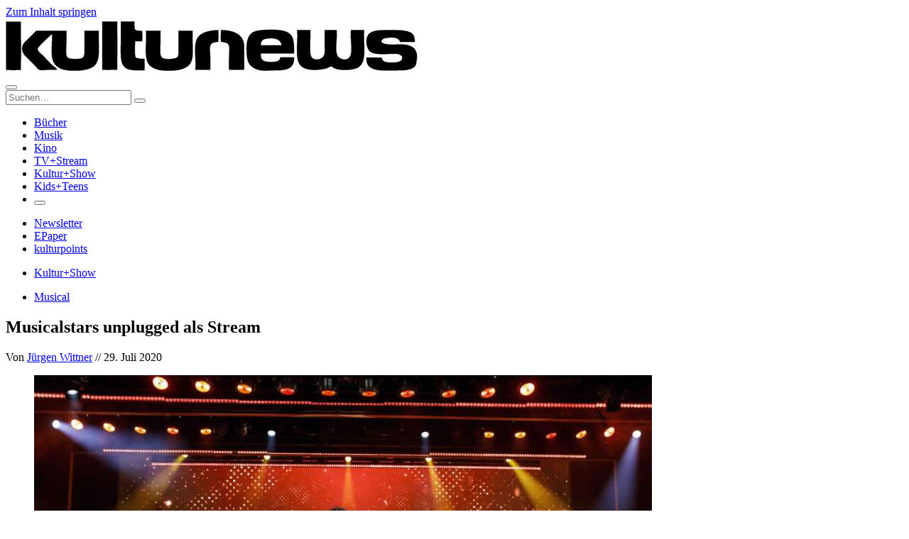

--- FILE ---
content_type: text/html; charset=UTF-8
request_url: https://kulturnews.de/musicalstars-unplugged-als-stream/
body_size: 15718
content:
<!DOCTYPE html>
<html lang="de">
	<head>
		<meta charset="UTF-8">
		<meta http-equiv="X-UA-Compatible" content="IE=edge">
		<meta name="viewport" content="width=device-width, initial-scale=1.0">
				<meta name='robots' content='index, follow, max-image-preview:large, max-snippet:-1, max-video-preview:-1' />

	<!-- This site is optimized with the Yoast SEO plugin v26.8 - https://yoast.com/product/yoast-seo-wordpress/ -->
	<title>Musicalstars unplugged: Ein Best-of an Musicalhits im Stream</title>
	<meta name="description" content="Musicalstars im Video: In Hamburg wurde ein 90-minütiges Best-of an Musicalhits aufgezeichnet und steht jetzt als Stream zur Verfügung." />
	<link rel="canonical" href="https://kulturnews.de/musicalstars-unplugged-als-stream/" />
	<meta property="og:locale" content="de_DE" />
	<meta property="og:type" content="article" />
	<meta property="og:title" content="Musicalstars unplugged: Ein Best-of an Musicalhits im Stream" />
	<meta property="og:description" content="Musicalstars im Video: In Hamburg wurde ein 90-minütiges Best-of an Musicalhits aufgezeichnet und steht jetzt als Stream zur Verfügung." />
	<meta property="og:url" content="https://kulturnews.de/musicalstars-unplugged-als-stream/" />
	<meta property="og:site_name" content="kulturnews.de" />
	<meta property="article:publisher" content="https://www.facebook.com/kulturnews" />
	<meta property="article:published_time" content="2020-07-29T14:09:31+00:00" />
	<meta property="article:modified_time" content="2020-07-29T14:15:01+00:00" />
	<meta property="og:image" content="https://kulturnews.de/wp-content/uploads/2020/07/musicalstars_unpluged_web.jpg" />
	<meta property="og:image:width" content="2048" />
	<meta property="og:image:height" content="1354" />
	<meta property="og:image:type" content="image/jpeg" />
	<meta name="author" content="Jürgen Wittner" />
	<meta name="twitter:card" content="summary_large_image" />
	<meta name="twitter:creator" content="@kulturnewsde" />
	<meta name="twitter:site" content="@kulturnewsde" />
	<meta name="twitter:label1" content="Verfasst von" />
	<meta name="twitter:data1" content="Jürgen Wittner" />
	<meta name="twitter:label2" content="Geschätzte Lesezeit" />
	<meta name="twitter:data2" content="1 Minute" />
	<script type="application/ld+json" class="yoast-schema-graph">{"@context":"https://schema.org","@graph":[{"@type":"Article","@id":"https://kulturnews.de/musicalstars-unplugged-als-stream/#article","isPartOf":{"@id":"https://kulturnews.de/musicalstars-unplugged-als-stream/"},"author":{"name":"Jürgen Wittner","@id":"https://kulturnews.de/#/schema/person/340755cf0a01a6710c97e3968dc18cf3"},"headline":"Musicalstars unplugged als Stream","datePublished":"2020-07-29T14:09:31+00:00","dateModified":"2020-07-29T14:15:01+00:00","mainEntityOfPage":{"@id":"https://kulturnews.de/musicalstars-unplugged-als-stream/"},"wordCount":210,"publisher":{"@id":"https://kulturnews.de/#organization"},"image":{"@id":"https://kulturnews.de/musicalstars-unplugged-als-stream/#primaryimage"},"thumbnailUrl":"https://kulturnews.de/wp-content/uploads/2020/07/musicalstars_unpluged_web.jpg","keywords":["Stage Entertainment","Musical","Stream","Unplugged"],"articleSection":["Kultur+Show","Musical"],"inLanguage":"de"},{"@type":"WebPage","@id":"https://kulturnews.de/musicalstars-unplugged-als-stream/","url":"https://kulturnews.de/musicalstars-unplugged-als-stream/","name":"Musicalstars unplugged: Ein Best-of an Musicalhits im Stream","isPartOf":{"@id":"https://kulturnews.de/#website"},"primaryImageOfPage":{"@id":"https://kulturnews.de/musicalstars-unplugged-als-stream/#primaryimage"},"image":{"@id":"https://kulturnews.de/musicalstars-unplugged-als-stream/#primaryimage"},"thumbnailUrl":"https://kulturnews.de/wp-content/uploads/2020/07/musicalstars_unpluged_web.jpg","datePublished":"2020-07-29T14:09:31+00:00","dateModified":"2020-07-29T14:15:01+00:00","description":"Musicalstars im Video: In Hamburg wurde ein 90-minütiges Best-of an Musicalhits aufgezeichnet und steht jetzt als Stream zur Verfügung.","breadcrumb":{"@id":"https://kulturnews.de/musicalstars-unplugged-als-stream/#breadcrumb"},"inLanguage":"de","potentialAction":[{"@type":"ReadAction","target":["https://kulturnews.de/musicalstars-unplugged-als-stream/"]}]},{"@type":"ImageObject","inLanguage":"de","@id":"https://kulturnews.de/musicalstars-unplugged-als-stream/#primaryimage","url":"https://kulturnews.de/wp-content/uploads/2020/07/musicalstars_unpluged_web.jpg","contentUrl":"https://kulturnews.de/wp-content/uploads/2020/07/musicalstars_unpluged_web.jpg","width":2048,"height":1354,"caption":"Musicalstars unplugged"},{"@type":"BreadcrumbList","@id":"https://kulturnews.de/musicalstars-unplugged-als-stream/#breadcrumb","itemListElement":[{"@type":"ListItem","position":1,"name":"Home","item":"https://kulturnews.de/"},{"@type":"ListItem","position":2,"name":"Musicalstars unplugged als Stream"}]},{"@type":"WebSite","@id":"https://kulturnews.de/#website","url":"https://kulturnews.de/","name":"kulturnews.de","description":"Kultur erleben","publisher":{"@id":"https://kulturnews.de/#organization"},"potentialAction":[{"@type":"SearchAction","target":{"@type":"EntryPoint","urlTemplate":"https://kulturnews.de/?s={search_term_string}"},"query-input":{"@type":"PropertyValueSpecification","valueRequired":true,"valueName":"search_term_string"}}],"inLanguage":"de"},{"@type":"Organization","@id":"https://kulturnews.de/#organization","name":"kulturnews.de","url":"https://kulturnews.de/","logo":{"@type":"ImageObject","inLanguage":"de","@id":"https://kulturnews.de/#/schema/logo/image/","url":"https://kulturnews.de/wp-content/uploads/2021/07/kn-logo-2x.png","contentUrl":"https://kulturnews.de/wp-content/uploads/2021/07/kn-logo-2x.png","width":1160,"height":158,"caption":"kulturnews.de"},"image":{"@id":"https://kulturnews.de/#/schema/logo/image/"},"sameAs":["https://www.facebook.com/kulturnews","https://x.com/kulturnewsde","http://www.youtube.com/user/kulturnews"]},{"@type":"Person","@id":"https://kulturnews.de/#/schema/person/340755cf0a01a6710c97e3968dc18cf3","name":"Jürgen Wittner","image":{"@type":"ImageObject","inLanguage":"de","@id":"https://kulturnews.de/#/schema/person/image/","url":"https://secure.gravatar.com/avatar/7c1075e93338d64b7adc3ac4f5ed3d41b504340b557131b64a45d3e9fd029020?s=96&d=mm&r=g","contentUrl":"https://secure.gravatar.com/avatar/7c1075e93338d64b7adc3ac4f5ed3d41b504340b557131b64a45d3e9fd029020?s=96&d=mm&r=g","caption":"Jürgen Wittner"},"url":"https://kulturnews.de/autor/juergen-wittner/"}]}</script>
	<!-- / Yoast SEO plugin. -->


<style id='wp-img-auto-sizes-contain-inline-css' type='text/css'>
img:is([sizes=auto i],[sizes^="auto," i]){contain-intrinsic-size:3000px 1500px}
/*# sourceURL=wp-img-auto-sizes-contain-inline-css */
</style>
<style id='wp-block-library-inline-css' type='text/css'>
:root{--wp-block-synced-color:#7a00df;--wp-block-synced-color--rgb:122,0,223;--wp-bound-block-color:var(--wp-block-synced-color);--wp-editor-canvas-background:#ddd;--wp-admin-theme-color:#007cba;--wp-admin-theme-color--rgb:0,124,186;--wp-admin-theme-color-darker-10:#006ba1;--wp-admin-theme-color-darker-10--rgb:0,107,160.5;--wp-admin-theme-color-darker-20:#005a87;--wp-admin-theme-color-darker-20--rgb:0,90,135;--wp-admin-border-width-focus:2px}@media (min-resolution:192dpi){:root{--wp-admin-border-width-focus:1.5px}}.wp-element-button{cursor:pointer}:root .has-very-light-gray-background-color{background-color:#eee}:root .has-very-dark-gray-background-color{background-color:#313131}:root .has-very-light-gray-color{color:#eee}:root .has-very-dark-gray-color{color:#313131}:root .has-vivid-green-cyan-to-vivid-cyan-blue-gradient-background{background:linear-gradient(135deg,#00d084,#0693e3)}:root .has-purple-crush-gradient-background{background:linear-gradient(135deg,#34e2e4,#4721fb 50%,#ab1dfe)}:root .has-hazy-dawn-gradient-background{background:linear-gradient(135deg,#faaca8,#dad0ec)}:root .has-subdued-olive-gradient-background{background:linear-gradient(135deg,#fafae1,#67a671)}:root .has-atomic-cream-gradient-background{background:linear-gradient(135deg,#fdd79a,#004a59)}:root .has-nightshade-gradient-background{background:linear-gradient(135deg,#330968,#31cdcf)}:root .has-midnight-gradient-background{background:linear-gradient(135deg,#020381,#2874fc)}:root{--wp--preset--font-size--normal:16px;--wp--preset--font-size--huge:42px}.has-regular-font-size{font-size:1em}.has-larger-font-size{font-size:2.625em}.has-normal-font-size{font-size:var(--wp--preset--font-size--normal)}.has-huge-font-size{font-size:var(--wp--preset--font-size--huge)}.has-text-align-center{text-align:center}.has-text-align-left{text-align:left}.has-text-align-right{text-align:right}.has-fit-text{white-space:nowrap!important}#end-resizable-editor-section{display:none}.aligncenter{clear:both}.items-justified-left{justify-content:flex-start}.items-justified-center{justify-content:center}.items-justified-right{justify-content:flex-end}.items-justified-space-between{justify-content:space-between}.screen-reader-text{border:0;clip-path:inset(50%);height:1px;margin:-1px;overflow:hidden;padding:0;position:absolute;width:1px;word-wrap:normal!important}.screen-reader-text:focus{background-color:#ddd;clip-path:none;color:#444;display:block;font-size:1em;height:auto;left:5px;line-height:normal;padding:15px 23px 14px;text-decoration:none;top:5px;width:auto;z-index:100000}html :where(.has-border-color){border-style:solid}html :where([style*=border-top-color]){border-top-style:solid}html :where([style*=border-right-color]){border-right-style:solid}html :where([style*=border-bottom-color]){border-bottom-style:solid}html :where([style*=border-left-color]){border-left-style:solid}html :where([style*=border-width]){border-style:solid}html :where([style*=border-top-width]){border-top-style:solid}html :where([style*=border-right-width]){border-right-style:solid}html :where([style*=border-bottom-width]){border-bottom-style:solid}html :where([style*=border-left-width]){border-left-style:solid}html :where(img[class*=wp-image-]){height:auto;max-width:100%}:where(figure){margin:0 0 1em}html :where(.is-position-sticky){--wp-admin--admin-bar--position-offset:var(--wp-admin--admin-bar--height,0px)}@media screen and (max-width:600px){html :where(.is-position-sticky){--wp-admin--admin-bar--position-offset:0px}}

/*# sourceURL=wp-block-library-inline-css */
</style><style id='global-styles-inline-css' type='text/css'>
:root{--wp--preset--aspect-ratio--square: 1;--wp--preset--aspect-ratio--4-3: 4/3;--wp--preset--aspect-ratio--3-4: 3/4;--wp--preset--aspect-ratio--3-2: 3/2;--wp--preset--aspect-ratio--2-3: 2/3;--wp--preset--aspect-ratio--16-9: 16/9;--wp--preset--aspect-ratio--9-16: 9/16;--wp--preset--color--black: #000000;--wp--preset--color--cyan-bluish-gray: #abb8c3;--wp--preset--color--white: #ffffff;--wp--preset--color--pale-pink: #f78da7;--wp--preset--color--vivid-red: #cf2e2e;--wp--preset--color--luminous-vivid-orange: #ff6900;--wp--preset--color--luminous-vivid-amber: #fcb900;--wp--preset--color--light-green-cyan: #7bdcb5;--wp--preset--color--vivid-green-cyan: #00d084;--wp--preset--color--pale-cyan-blue: #8ed1fc;--wp--preset--color--vivid-cyan-blue: #0693e3;--wp--preset--color--vivid-purple: #9b51e0;--wp--preset--gradient--vivid-cyan-blue-to-vivid-purple: linear-gradient(135deg,rgb(6,147,227) 0%,rgb(155,81,224) 100%);--wp--preset--gradient--light-green-cyan-to-vivid-green-cyan: linear-gradient(135deg,rgb(122,220,180) 0%,rgb(0,208,130) 100%);--wp--preset--gradient--luminous-vivid-amber-to-luminous-vivid-orange: linear-gradient(135deg,rgb(252,185,0) 0%,rgb(255,105,0) 100%);--wp--preset--gradient--luminous-vivid-orange-to-vivid-red: linear-gradient(135deg,rgb(255,105,0) 0%,rgb(207,46,46) 100%);--wp--preset--gradient--very-light-gray-to-cyan-bluish-gray: linear-gradient(135deg,rgb(238,238,238) 0%,rgb(169,184,195) 100%);--wp--preset--gradient--cool-to-warm-spectrum: linear-gradient(135deg,rgb(74,234,220) 0%,rgb(151,120,209) 20%,rgb(207,42,186) 40%,rgb(238,44,130) 60%,rgb(251,105,98) 80%,rgb(254,248,76) 100%);--wp--preset--gradient--blush-light-purple: linear-gradient(135deg,rgb(255,206,236) 0%,rgb(152,150,240) 100%);--wp--preset--gradient--blush-bordeaux: linear-gradient(135deg,rgb(254,205,165) 0%,rgb(254,45,45) 50%,rgb(107,0,62) 100%);--wp--preset--gradient--luminous-dusk: linear-gradient(135deg,rgb(255,203,112) 0%,rgb(199,81,192) 50%,rgb(65,88,208) 100%);--wp--preset--gradient--pale-ocean: linear-gradient(135deg,rgb(255,245,203) 0%,rgb(182,227,212) 50%,rgb(51,167,181) 100%);--wp--preset--gradient--electric-grass: linear-gradient(135deg,rgb(202,248,128) 0%,rgb(113,206,126) 100%);--wp--preset--gradient--midnight: linear-gradient(135deg,rgb(2,3,129) 0%,rgb(40,116,252) 100%);--wp--preset--font-size--small: 13px;--wp--preset--font-size--medium: 20px;--wp--preset--font-size--large: 36px;--wp--preset--font-size--x-large: 42px;--wp--preset--font-family--robotocondensed: Roboto Condensed, Helvetica, Arial, sans-serif;--wp--preset--font-family--roboto: Roboto, Helvetica, Arial, sans-serif;--wp--preset--spacing--20: 0.44rem;--wp--preset--spacing--30: 0.67rem;--wp--preset--spacing--40: 1rem;--wp--preset--spacing--50: 1.5rem;--wp--preset--spacing--60: 2.25rem;--wp--preset--spacing--70: 3.38rem;--wp--preset--spacing--80: 5.06rem;--wp--preset--shadow--natural: 6px 6px 9px rgba(0, 0, 0, 0.2);--wp--preset--shadow--deep: 12px 12px 50px rgba(0, 0, 0, 0.4);--wp--preset--shadow--sharp: 6px 6px 0px rgba(0, 0, 0, 0.2);--wp--preset--shadow--outlined: 6px 6px 0px -3px rgb(255, 255, 255), 6px 6px rgb(0, 0, 0);--wp--preset--shadow--crisp: 6px 6px 0px rgb(0, 0, 0);}:where(body) { margin: 0; }.wp-site-blocks > .alignleft { float: left; margin-right: 2em; }.wp-site-blocks > .alignright { float: right; margin-left: 2em; }.wp-site-blocks > .aligncenter { justify-content: center; margin-left: auto; margin-right: auto; }:where(.wp-site-blocks) > * { margin-block-start: 24px; margin-block-end: 0; }:where(.wp-site-blocks) > :first-child { margin-block-start: 0; }:where(.wp-site-blocks) > :last-child { margin-block-end: 0; }:root { --wp--style--block-gap: 24px; }:root :where(.is-layout-flow) > :first-child{margin-block-start: 0;}:root :where(.is-layout-flow) > :last-child{margin-block-end: 0;}:root :where(.is-layout-flow) > *{margin-block-start: 24px;margin-block-end: 0;}:root :where(.is-layout-constrained) > :first-child{margin-block-start: 0;}:root :where(.is-layout-constrained) > :last-child{margin-block-end: 0;}:root :where(.is-layout-constrained) > *{margin-block-start: 24px;margin-block-end: 0;}:root :where(.is-layout-flex){gap: 24px;}:root :where(.is-layout-grid){gap: 24px;}.is-layout-flow > .alignleft{float: left;margin-inline-start: 0;margin-inline-end: 2em;}.is-layout-flow > .alignright{float: right;margin-inline-start: 2em;margin-inline-end: 0;}.is-layout-flow > .aligncenter{margin-left: auto !important;margin-right: auto !important;}.is-layout-constrained > .alignleft{float: left;margin-inline-start: 0;margin-inline-end: 2em;}.is-layout-constrained > .alignright{float: right;margin-inline-start: 2em;margin-inline-end: 0;}.is-layout-constrained > .aligncenter{margin-left: auto !important;margin-right: auto !important;}.is-layout-constrained > :where(:not(.alignleft):not(.alignright):not(.alignfull)){margin-left: auto !important;margin-right: auto !important;}body .is-layout-flex{display: flex;}.is-layout-flex{flex-wrap: wrap;align-items: center;}.is-layout-flex > :is(*, div){margin: 0;}body .is-layout-grid{display: grid;}.is-layout-grid > :is(*, div){margin: 0;}body{padding-top: 0px;padding-right: 0px;padding-bottom: 0px;padding-left: 0px;}a:where(:not(.wp-element-button)){text-decoration: underline;}:root :where(.wp-element-button, .wp-block-button__link){background-color: #32373c;border-width: 0;color: #fff;font-family: inherit;font-size: inherit;font-style: inherit;font-weight: inherit;letter-spacing: inherit;line-height: inherit;padding-top: calc(0.667em + 2px);padding-right: calc(1.333em + 2px);padding-bottom: calc(0.667em + 2px);padding-left: calc(1.333em + 2px);text-decoration: none;text-transform: inherit;}.has-black-color{color: var(--wp--preset--color--black) !important;}.has-cyan-bluish-gray-color{color: var(--wp--preset--color--cyan-bluish-gray) !important;}.has-white-color{color: var(--wp--preset--color--white) !important;}.has-pale-pink-color{color: var(--wp--preset--color--pale-pink) !important;}.has-vivid-red-color{color: var(--wp--preset--color--vivid-red) !important;}.has-luminous-vivid-orange-color{color: var(--wp--preset--color--luminous-vivid-orange) !important;}.has-luminous-vivid-amber-color{color: var(--wp--preset--color--luminous-vivid-amber) !important;}.has-light-green-cyan-color{color: var(--wp--preset--color--light-green-cyan) !important;}.has-vivid-green-cyan-color{color: var(--wp--preset--color--vivid-green-cyan) !important;}.has-pale-cyan-blue-color{color: var(--wp--preset--color--pale-cyan-blue) !important;}.has-vivid-cyan-blue-color{color: var(--wp--preset--color--vivid-cyan-blue) !important;}.has-vivid-purple-color{color: var(--wp--preset--color--vivid-purple) !important;}.has-black-background-color{background-color: var(--wp--preset--color--black) !important;}.has-cyan-bluish-gray-background-color{background-color: var(--wp--preset--color--cyan-bluish-gray) !important;}.has-white-background-color{background-color: var(--wp--preset--color--white) !important;}.has-pale-pink-background-color{background-color: var(--wp--preset--color--pale-pink) !important;}.has-vivid-red-background-color{background-color: var(--wp--preset--color--vivid-red) !important;}.has-luminous-vivid-orange-background-color{background-color: var(--wp--preset--color--luminous-vivid-orange) !important;}.has-luminous-vivid-amber-background-color{background-color: var(--wp--preset--color--luminous-vivid-amber) !important;}.has-light-green-cyan-background-color{background-color: var(--wp--preset--color--light-green-cyan) !important;}.has-vivid-green-cyan-background-color{background-color: var(--wp--preset--color--vivid-green-cyan) !important;}.has-pale-cyan-blue-background-color{background-color: var(--wp--preset--color--pale-cyan-blue) !important;}.has-vivid-cyan-blue-background-color{background-color: var(--wp--preset--color--vivid-cyan-blue) !important;}.has-vivid-purple-background-color{background-color: var(--wp--preset--color--vivid-purple) !important;}.has-black-border-color{border-color: var(--wp--preset--color--black) !important;}.has-cyan-bluish-gray-border-color{border-color: var(--wp--preset--color--cyan-bluish-gray) !important;}.has-white-border-color{border-color: var(--wp--preset--color--white) !important;}.has-pale-pink-border-color{border-color: var(--wp--preset--color--pale-pink) !important;}.has-vivid-red-border-color{border-color: var(--wp--preset--color--vivid-red) !important;}.has-luminous-vivid-orange-border-color{border-color: var(--wp--preset--color--luminous-vivid-orange) !important;}.has-luminous-vivid-amber-border-color{border-color: var(--wp--preset--color--luminous-vivid-amber) !important;}.has-light-green-cyan-border-color{border-color: var(--wp--preset--color--light-green-cyan) !important;}.has-vivid-green-cyan-border-color{border-color: var(--wp--preset--color--vivid-green-cyan) !important;}.has-pale-cyan-blue-border-color{border-color: var(--wp--preset--color--pale-cyan-blue) !important;}.has-vivid-cyan-blue-border-color{border-color: var(--wp--preset--color--vivid-cyan-blue) !important;}.has-vivid-purple-border-color{border-color: var(--wp--preset--color--vivid-purple) !important;}.has-vivid-cyan-blue-to-vivid-purple-gradient-background{background: var(--wp--preset--gradient--vivid-cyan-blue-to-vivid-purple) !important;}.has-light-green-cyan-to-vivid-green-cyan-gradient-background{background: var(--wp--preset--gradient--light-green-cyan-to-vivid-green-cyan) !important;}.has-luminous-vivid-amber-to-luminous-vivid-orange-gradient-background{background: var(--wp--preset--gradient--luminous-vivid-amber-to-luminous-vivid-orange) !important;}.has-luminous-vivid-orange-to-vivid-red-gradient-background{background: var(--wp--preset--gradient--luminous-vivid-orange-to-vivid-red) !important;}.has-very-light-gray-to-cyan-bluish-gray-gradient-background{background: var(--wp--preset--gradient--very-light-gray-to-cyan-bluish-gray) !important;}.has-cool-to-warm-spectrum-gradient-background{background: var(--wp--preset--gradient--cool-to-warm-spectrum) !important;}.has-blush-light-purple-gradient-background{background: var(--wp--preset--gradient--blush-light-purple) !important;}.has-blush-bordeaux-gradient-background{background: var(--wp--preset--gradient--blush-bordeaux) !important;}.has-luminous-dusk-gradient-background{background: var(--wp--preset--gradient--luminous-dusk) !important;}.has-pale-ocean-gradient-background{background: var(--wp--preset--gradient--pale-ocean) !important;}.has-electric-grass-gradient-background{background: var(--wp--preset--gradient--electric-grass) !important;}.has-midnight-gradient-background{background: var(--wp--preset--gradient--midnight) !important;}.has-small-font-size{font-size: var(--wp--preset--font-size--small) !important;}.has-medium-font-size{font-size: var(--wp--preset--font-size--medium) !important;}.has-large-font-size{font-size: var(--wp--preset--font-size--large) !important;}.has-x-large-font-size{font-size: var(--wp--preset--font-size--x-large) !important;}.has-robotocondensed-font-family{font-family: var(--wp--preset--font-family--robotocondensed) !important;}.has-roboto-font-family{font-family: var(--wp--preset--font-family--roboto) !important;}
/*# sourceURL=global-styles-inline-css */
</style>

<link rel="stylesheet" href="https://kulturnews.de/?w3tc_minify=7203d.css" media="all" />

<link rel="stylesheet" href="https://kulturnews.de/?w3tc_minify=c833d.css" media="all" />

<link rel="stylesheet" href="https://kulturnews.de/?w3tc_minify=3e975.css" media="all" />

<link rel="stylesheet" href="https://kulturnews.de/?w3tc_minify=1a572.css" media="all" />

<link rel="stylesheet" href="https://kulturnews.de/?w3tc_minify=6670e.css" media="all" />

<link rel="stylesheet" href="https://kulturnews.de/?w3tc_minify=48b0f.css" media="all" />

<link rel="stylesheet" href="https://kulturnews.de/?w3tc_minify=21d80.css" media="all" />

<style id='moove_gdpr_frontend-inline-css' type='text/css'>
				#moove_gdpr_cookie_modal .moove-gdpr-modal-content .moove-gdpr-tab-main h3.tab-title, 
				#moove_gdpr_cookie_modal .moove-gdpr-modal-content .moove-gdpr-tab-main span.tab-title,
				#moove_gdpr_cookie_modal .moove-gdpr-modal-content .moove-gdpr-modal-left-content #moove-gdpr-menu li a, 
				#moove_gdpr_cookie_modal .moove-gdpr-modal-content .moove-gdpr-modal-left-content #moove-gdpr-menu li button,
				#moove_gdpr_cookie_modal .moove-gdpr-modal-content .moove-gdpr-modal-left-content .moove-gdpr-branding-cnt a,
				#moove_gdpr_cookie_modal .moove-gdpr-modal-content .moove-gdpr-modal-footer-content .moove-gdpr-button-holder a.mgbutton, 
				#moove_gdpr_cookie_modal .moove-gdpr-modal-content .moove-gdpr-modal-footer-content .moove-gdpr-button-holder button.mgbutton,
				#moove_gdpr_cookie_modal .cookie-switch .cookie-slider:after, 
				#moove_gdpr_cookie_modal .cookie-switch .slider:after, 
				#moove_gdpr_cookie_modal .switch .cookie-slider:after, 
				#moove_gdpr_cookie_modal .switch .slider:after,
				#moove_gdpr_cookie_info_bar .moove-gdpr-info-bar-container .moove-gdpr-info-bar-content p, 
				#moove_gdpr_cookie_info_bar .moove-gdpr-info-bar-container .moove-gdpr-info-bar-content p a,
				#moove_gdpr_cookie_info_bar .moove-gdpr-info-bar-container .moove-gdpr-info-bar-content a.mgbutton, 
				#moove_gdpr_cookie_info_bar .moove-gdpr-info-bar-container .moove-gdpr-info-bar-content button.mgbutton,
				#moove_gdpr_cookie_modal .moove-gdpr-modal-content .moove-gdpr-tab-main .moove-gdpr-tab-main-content h1, 
				#moove_gdpr_cookie_modal .moove-gdpr-modal-content .moove-gdpr-tab-main .moove-gdpr-tab-main-content h2, 
				#moove_gdpr_cookie_modal .moove-gdpr-modal-content .moove-gdpr-tab-main .moove-gdpr-tab-main-content h3, 
				#moove_gdpr_cookie_modal .moove-gdpr-modal-content .moove-gdpr-tab-main .moove-gdpr-tab-main-content h4, 
				#moove_gdpr_cookie_modal .moove-gdpr-modal-content .moove-gdpr-tab-main .moove-gdpr-tab-main-content h5, 
				#moove_gdpr_cookie_modal .moove-gdpr-modal-content .moove-gdpr-tab-main .moove-gdpr-tab-main-content h6,
				#moove_gdpr_cookie_modal .moove-gdpr-modal-content.moove_gdpr_modal_theme_v2 .moove-gdpr-modal-title .tab-title,
				#moove_gdpr_cookie_modal .moove-gdpr-modal-content.moove_gdpr_modal_theme_v2 .moove-gdpr-tab-main h3.tab-title, 
				#moove_gdpr_cookie_modal .moove-gdpr-modal-content.moove_gdpr_modal_theme_v2 .moove-gdpr-tab-main span.tab-title,
				#moove_gdpr_cookie_modal .moove-gdpr-modal-content.moove_gdpr_modal_theme_v2 .moove-gdpr-branding-cnt a {
					font-weight: inherit				}
			#moove_gdpr_cookie_modal,#moove_gdpr_cookie_info_bar,.gdpr_cookie_settings_shortcode_content{font-family:inherit}#moove_gdpr_save_popup_settings_button{background-color:#373737;color:#fff}#moove_gdpr_save_popup_settings_button:hover{background-color:#000}#moove_gdpr_cookie_info_bar .moove-gdpr-info-bar-container .moove-gdpr-info-bar-content a.mgbutton,#moove_gdpr_cookie_info_bar .moove-gdpr-info-bar-container .moove-gdpr-info-bar-content button.mgbutton{background-color:#0c4da2}#moove_gdpr_cookie_modal .moove-gdpr-modal-content .moove-gdpr-modal-footer-content .moove-gdpr-button-holder a.mgbutton,#moove_gdpr_cookie_modal .moove-gdpr-modal-content .moove-gdpr-modal-footer-content .moove-gdpr-button-holder button.mgbutton,.gdpr_cookie_settings_shortcode_content .gdpr-shr-button.button-green{background-color:#0c4da2;border-color:#0c4da2}#moove_gdpr_cookie_modal .moove-gdpr-modal-content .moove-gdpr-modal-footer-content .moove-gdpr-button-holder a.mgbutton:hover,#moove_gdpr_cookie_modal .moove-gdpr-modal-content .moove-gdpr-modal-footer-content .moove-gdpr-button-holder button.mgbutton:hover,.gdpr_cookie_settings_shortcode_content .gdpr-shr-button.button-green:hover{background-color:#fff;color:#0c4da2}#moove_gdpr_cookie_modal .moove-gdpr-modal-content .moove-gdpr-modal-close i,#moove_gdpr_cookie_modal .moove-gdpr-modal-content .moove-gdpr-modal-close span.gdpr-icon{background-color:#0c4da2;border:1px solid #0c4da2}#moove_gdpr_cookie_info_bar span.moove-gdpr-infobar-allow-all.focus-g,#moove_gdpr_cookie_info_bar span.moove-gdpr-infobar-allow-all:focus,#moove_gdpr_cookie_info_bar button.moove-gdpr-infobar-allow-all.focus-g,#moove_gdpr_cookie_info_bar button.moove-gdpr-infobar-allow-all:focus,#moove_gdpr_cookie_info_bar span.moove-gdpr-infobar-reject-btn.focus-g,#moove_gdpr_cookie_info_bar span.moove-gdpr-infobar-reject-btn:focus,#moove_gdpr_cookie_info_bar button.moove-gdpr-infobar-reject-btn.focus-g,#moove_gdpr_cookie_info_bar button.moove-gdpr-infobar-reject-btn:focus,#moove_gdpr_cookie_info_bar span.change-settings-button.focus-g,#moove_gdpr_cookie_info_bar span.change-settings-button:focus,#moove_gdpr_cookie_info_bar button.change-settings-button.focus-g,#moove_gdpr_cookie_info_bar button.change-settings-button:focus{-webkit-box-shadow:0 0 1px 3px #0c4da2;-moz-box-shadow:0 0 1px 3px #0c4da2;box-shadow:0 0 1px 3px #0c4da2}#moove_gdpr_cookie_modal .moove-gdpr-modal-content .moove-gdpr-modal-close i:hover,#moove_gdpr_cookie_modal .moove-gdpr-modal-content .moove-gdpr-modal-close span.gdpr-icon:hover,#moove_gdpr_cookie_info_bar span[data-href]>u.change-settings-button{color:#0c4da2}#moove_gdpr_cookie_modal .moove-gdpr-modal-content .moove-gdpr-modal-left-content #moove-gdpr-menu li.menu-item-selected a span.gdpr-icon,#moove_gdpr_cookie_modal .moove-gdpr-modal-content .moove-gdpr-modal-left-content #moove-gdpr-menu li.menu-item-selected button span.gdpr-icon{color:inherit}#moove_gdpr_cookie_modal .moove-gdpr-modal-content .moove-gdpr-modal-left-content #moove-gdpr-menu li a span.gdpr-icon,#moove_gdpr_cookie_modal .moove-gdpr-modal-content .moove-gdpr-modal-left-content #moove-gdpr-menu li button span.gdpr-icon{color:inherit}#moove_gdpr_cookie_modal .gdpr-acc-link{line-height:0;font-size:0;color:transparent;position:absolute}#moove_gdpr_cookie_modal .moove-gdpr-modal-content .moove-gdpr-modal-close:hover i,#moove_gdpr_cookie_modal .moove-gdpr-modal-content .moove-gdpr-modal-left-content #moove-gdpr-menu li a,#moove_gdpr_cookie_modal .moove-gdpr-modal-content .moove-gdpr-modal-left-content #moove-gdpr-menu li button,#moove_gdpr_cookie_modal .moove-gdpr-modal-content .moove-gdpr-modal-left-content #moove-gdpr-menu li button i,#moove_gdpr_cookie_modal .moove-gdpr-modal-content .moove-gdpr-modal-left-content #moove-gdpr-menu li a i,#moove_gdpr_cookie_modal .moove-gdpr-modal-content .moove-gdpr-tab-main .moove-gdpr-tab-main-content a:hover,#moove_gdpr_cookie_info_bar.moove-gdpr-dark-scheme .moove-gdpr-info-bar-container .moove-gdpr-info-bar-content a.mgbutton:hover,#moove_gdpr_cookie_info_bar.moove-gdpr-dark-scheme .moove-gdpr-info-bar-container .moove-gdpr-info-bar-content button.mgbutton:hover,#moove_gdpr_cookie_info_bar.moove-gdpr-dark-scheme .moove-gdpr-info-bar-container .moove-gdpr-info-bar-content a:hover,#moove_gdpr_cookie_info_bar.moove-gdpr-dark-scheme .moove-gdpr-info-bar-container .moove-gdpr-info-bar-content button:hover,#moove_gdpr_cookie_info_bar.moove-gdpr-dark-scheme .moove-gdpr-info-bar-container .moove-gdpr-info-bar-content span.change-settings-button:hover,#moove_gdpr_cookie_info_bar.moove-gdpr-dark-scheme .moove-gdpr-info-bar-container .moove-gdpr-info-bar-content button.change-settings-button:hover,#moove_gdpr_cookie_info_bar.moove-gdpr-dark-scheme .moove-gdpr-info-bar-container .moove-gdpr-info-bar-content u.change-settings-button:hover,#moove_gdpr_cookie_info_bar span[data-href]>u.change-settings-button,#moove_gdpr_cookie_info_bar.moove-gdpr-dark-scheme .moove-gdpr-info-bar-container .moove-gdpr-info-bar-content a.mgbutton.focus-g,#moove_gdpr_cookie_info_bar.moove-gdpr-dark-scheme .moove-gdpr-info-bar-container .moove-gdpr-info-bar-content button.mgbutton.focus-g,#moove_gdpr_cookie_info_bar.moove-gdpr-dark-scheme .moove-gdpr-info-bar-container .moove-gdpr-info-bar-content a.focus-g,#moove_gdpr_cookie_info_bar.moove-gdpr-dark-scheme .moove-gdpr-info-bar-container .moove-gdpr-info-bar-content button.focus-g,#moove_gdpr_cookie_info_bar.moove-gdpr-dark-scheme .moove-gdpr-info-bar-container .moove-gdpr-info-bar-content a.mgbutton:focus,#moove_gdpr_cookie_info_bar.moove-gdpr-dark-scheme .moove-gdpr-info-bar-container .moove-gdpr-info-bar-content button.mgbutton:focus,#moove_gdpr_cookie_info_bar.moove-gdpr-dark-scheme .moove-gdpr-info-bar-container .moove-gdpr-info-bar-content a:focus,#moove_gdpr_cookie_info_bar.moove-gdpr-dark-scheme .moove-gdpr-info-bar-container .moove-gdpr-info-bar-content button:focus,#moove_gdpr_cookie_info_bar.moove-gdpr-dark-scheme .moove-gdpr-info-bar-container .moove-gdpr-info-bar-content span.change-settings-button.focus-g,span.change-settings-button:focus,button.change-settings-button.focus-g,button.change-settings-button:focus,#moove_gdpr_cookie_info_bar.moove-gdpr-dark-scheme .moove-gdpr-info-bar-container .moove-gdpr-info-bar-content u.change-settings-button.focus-g,#moove_gdpr_cookie_info_bar.moove-gdpr-dark-scheme .moove-gdpr-info-bar-container .moove-gdpr-info-bar-content u.change-settings-button:focus{color:#0c4da2}#moove_gdpr_cookie_modal .moove-gdpr-branding.focus-g span,#moove_gdpr_cookie_modal .moove-gdpr-modal-content .moove-gdpr-tab-main a.focus-g,#moove_gdpr_cookie_modal .moove-gdpr-modal-content .moove-gdpr-tab-main .gdpr-cd-details-toggle.focus-g{color:#0c4da2}#moove_gdpr_cookie_modal.gdpr_lightbox-hide{display:none}
/*# sourceURL=moove_gdpr_frontend-inline-css */
</style>
<script src="https://kulturnews.de/?w3tc_minify=2c05b.js"></script>









<link rel="EditURI" type="application/rsd+xml" title="RSD" href="https://kulturnews.de/xmlrpc.php?rsd" />
<meta name="generator" content="WordPress 6.9" />
								<script>
					// Define dataLayer and the gtag function.
					window.dataLayer = window.dataLayer || [];
					function gtag(){dataLayer.push(arguments);}

					// Set default consent to 'denied' as a placeholder
					// Determine actual values based on your own requirements
					gtag('consent', 'default', {
						'ad_storage': 'denied',
						'ad_user_data': 'denied',
						'ad_personalization': 'denied',
						'analytics_storage': 'denied',
						'personalization_storage': 'denied',
						'security_storage': 'denied',
						'functionality_storage': 'denied',
						'wait_for_update': '2000'
					});
				</script>

				<!-- Google Tag Manager -->
				<script>(function(w,d,s,l,i){w[l]=w[l]||[];w[l].push({'gtm.start':
				new Date().getTime(),event:'gtm.js'});var f=d.getElementsByTagName(s)[0],
				j=d.createElement(s),dl=l!='dataLayer'?'&l='+l:'';j.async=true;j.src=
				'https://www.googletagmanager.com/gtm.js?id='+i+dl;f.parentNode.insertBefore(j,f);
				})(window,document,'script','dataLayer','GTM-WN99MFL6');</script>
				<!-- End Google Tag Manager -->
							<!-- Analytics by WP Statistics - https://wp-statistics.com -->
<link rel="icon" href="https://kulturnews.de/wp-content/uploads/2015/10/cropped-Icon_knde-150x150.png" sizes="32x32" />
<link rel="icon" href="https://kulturnews.de/wp-content/uploads/2015/10/cropped-Icon_knde-200x200.png" sizes="192x192" />
<link rel="apple-touch-icon" href="https://kulturnews.de/wp-content/uploads/2015/10/cropped-Icon_knde-200x200.png" />
<meta name="msapplication-TileImage" content="https://kulturnews.de/wp-content/uploads/2015/10/cropped-Icon_knde-300x300.png" />
					<!-- <script async type="text/javascript" src="https://storage.googleapis.com/adtags/weischer/QMAX_po_kulturnews.js?v=1769744800"></script>
			<script async class="cmplazyload" data-cmp-vendor="755" data-cmp-src="//pagead2.googlesyndication.com/pagead/js/adsbygoogle.js?client=ca-pub-3922058204108445&amp;v=1769744800" crossorigin="anonymous"></script>
			<script async class="cmplazyload" data-cmp-vendor="s26" data-cmp-src="https://www.googletagmanager.com/gtag/js?id=UA-3566217-1&amp;v=1769744800"></script> 
		-->
			<!-- <script>
				window.dataLayer = window.dataLayer || [];
				function gtag(){dataLayer.push(arguments);}
				gtag('js', new Date());
				gtag('config', 'UA-3566217-1');
			</script> -->
			</head>
	<body>
		<a href="#content" class="skip_to_content">Zum Inhalt springen</a>
						<div class="site">		
								<!-- <div class="werb_sb_wrapper">
								</div> -->
								<header class="header">
					<div class="header_content">
					<div class="header_logo">		<a href="https://kulturnews.de/" title="kulturnews.de">
			<img class="header_logo-img" width="580" height="79" src="https://kulturnews.de/wp-content/themes/kulturnews-v4/images/kn_logo-schwarz-1x.png" alt="kulturnews.de" srcset="https://kulturnews.de/wp-content/themes/kulturnews-v4/images/kn_logo-schwarz-1x.png 1x, https://kulturnews.de/wp-content/themes/kulturnews-v4/images/kn_logo-schwarz-2x.png 2x">
		</a>
		</div>		<nav role="navigation" aria-label="Mainmenu" class="header_mainnav clearfix">
			<button class="hide_mainnav" title="Menü zeigen oder verbergen" aria-label="Menü zeigen oder verbergen"><i class="fa fa-bars"></i></button>
			<form role="search" method="get" id="searchform" action="https://kulturnews.de/">
	<div>
		<label class="screen-reader-text" for="search">Suche:</label>
		<i class="fas fa-search"></i>		<input type="search" value="" name="s" id="search" placeholder="Suchen…" data-ajaxloader="https://kulturnews.de/wp-content/themes/kulturnews-v4/images/ajax-loader.gif" data-apiurl="https://kulturnews.de/wp-json/kndeapi/v4/searchsuggest/"/>
		<!-- <input type="submit" id="searchsubmit" value="Suche" /> -->
		<button type="button" class="search_close"><i class="fas fa-times-circle"></i></button>
		<div class="searchform_suggestions_wrapper">
			<ol id="searchform_suggestions" class="searchform_suggestions"></ol>
		</div>
	</div>
	<script>
	searchSuggest();
	</script>
</form> <ul class="header_mainnav-ul"><li id="menu-item-191159" class="menu-item menu-item-type-taxonomy menu-item-object-category menu-item-191159"><a href="https://kulturnews.de/rubrik/buecher/">Bücher</a></li>
<li id="menu-item-191160" class="menu-item menu-item-type-taxonomy menu-item-object-category menu-item-191160"><a href="https://kulturnews.de/rubrik/musik/">Musik</a></li>
<li id="menu-item-191161" class="menu-item menu-item-type-taxonomy menu-item-object-category menu-item-191161"><a href="https://kulturnews.de/rubrik/kino-tipp/">Kino</a></li>
<li id="menu-item-191163" class="menu-item menu-item-type-taxonomy menu-item-object-category menu-item-191163"><a href="https://kulturnews.de/rubrik/film/">TV+Stream</a></li>
<li id="menu-item-191166" class="menu-item menu-item-type-taxonomy menu-item-object-category current-post-ancestor current-menu-parent current-post-parent menu-item-191166"><a href="https://kulturnews.de/rubrik/kultur/">Kultur+Show</a></li>
<li id="menu-item-191158" class="menu-item menu-item-type-taxonomy menu-item-object-category menu-item-191158"><a href="https://kulturnews.de/rubrik/4teens/">Kids+Teens</a></li>
<li><button type="button" class="search_button"><i class="fas fa-search"></i></button></li></ul><ul class="header_metanav-ul"><li id="menu-item-191171" class="menu-item menu-item-type-post_type menu-item-object-page menu-item-191171"><a href="https://kulturnews.de/newsletter-abonnieren/">Newsletter</a></li>
<li id="menu-item-191170" class="menu-item menu-item-type-post_type menu-item-object-page menu-item-191170"><a href="https://kulturnews.de/kulturnews-die-aktuelle-ausgabe-als-e-paper/">EPaper</a></li>
<li id="menu-item-191249" class="menu-item menu-item-type-post_type menu-item-object-page menu-item-191249"><a href="https://kulturnews.de/kulturlocations/">kulturpoints</a></li>
</ul>		</nav>
							</div>
				</header>
	<main id="content" class="content_wrapper">
		<article class="content content_standard article">
					<header class="article_header">	
				<ul class="breadcrumb breadcrumb_main"><li><a href="https://kulturnews.de/rubrik/kultur/" title="Kultur+Show">Kultur+Show</a></li></ul><ul class="breadcrumb"><li><a href="https://kulturnews.de/rubrik/kultur/musical/" title="Musical">Musical</a></li></ul>				<h1 class="article_title">
					Musicalstars unplugged als Stream				</h1>
									<p class="article_authordate">Von <a href="https://kulturnews.de/autor/juergen-wittner/" title="Jürgen Wittner">Jürgen Wittner</a> // 29. Juli 2020</p>	
								</header>
			<figure class="article_image article_image-landscape">						<img src="https://kulturnews.de/wp-content/uploads/2020/07/musicalstars_unpluged_web-870x575.jpg" alt="Musicalstars unplugged" srcset="https://kulturnews.de/wp-content/uploads/2020/07/musicalstars_unpluged_web-870x575.jpg 870w, https://kulturnews.de/wp-content/uploads/2020/07/musicalstars_unpluged_web-300x198.jpg 300w, https://kulturnews.de/wp-content/uploads/2020/07/musicalstars_unpluged_web-1024x677.jpg 1024w, https://kulturnews.de/wp-content/uploads/2020/07/musicalstars_unpluged_web-1536x1016.jpg 1536w, https://kulturnews.de/wp-content/uploads/2020/07/musicalstars_unpluged_web-390x258.jpg 390w, https://kulturnews.de/wp-content/uploads/2020/07/musicalstars_unpluged_web-700x463.jpg 700w, https://kulturnews.de/wp-content/uploads/2020/07/musicalstars_unpluged_web-450x298.jpg 450w, https://kulturnews.de/wp-content/uploads/2020/07/musicalstars_unpluged_web.jpg 2048w" sizes="(max-width: 870px) 100vw, 870px" width="870" height="575" /> 
						<figcaption class="wp-caption-text">Musicalstars unplugged (Foto: © Stage Entertainment)</figcaption></figure>			<div class="article_content clearfix">	
				<p class="article_excerpt">Musicalstars im Video: In Hamburg wurde ein 90-minütiges Best-of an Musicalhits aufgezeichnet und steht jetzt als Stream zur Verfügung.</p><p>Es hat gedauert – wenn man den jetzigen Zeitpunkt mit der schnellen Reaktion von Musikern sowie Schauspielbühnen nach dem COVID-19-bedingten Lockdown vergleicht. Aber jetzt gibt es auch das erste Streamingangebot von deutschen Musicalbühnen. Genauer gesagt, der von Stage Entertainment. „Musicalstars unplugged“ heißt das Programm, das eine eigens im Hamburger Stage Operettenhaus auf der Reeperbahn gedreht Produktion ist. Künstlerisch verantwortlich für den 92 Minuten langen Musicalfilm sind die Regisseurin Dr. Britta Heilgenthal und Simone Linhof, Director Artistic Production der Stage Entertainment Germany.</p>
<h2>Musicalstars unplugged: Musik von „Wicked“ bis „Dirty Dancing“</h2>
<p>Als Gastgeber der Show tritt der Musicaldarsteller Pasquale Aleardi auf, ihn begleiten Gino Emnes, Maricel, Kristina Love, Mathias Edenborg, John Vooijs und Sabrina Weckerlin. Als Special Guest ist Anton Zetterholm zu hören und zu sehen. Songs von „Time of my Life“ („Dirty Dancing“) über „Solang ich dich hab“ („Wicked“) bis zu „Rodeo Drive“ („Pretty Woman“) und viele mehr wurden eigens neu arrangiert und im Operettenhaus eingesungen. Aufgelockert sind die Musicalhits durch persönliche Geschichten der Künstlerinnen und Künstler.</p>
<p>Ein <a href="https://www.stage-entertainment.de/musicalstars-unplugged/trailer" target="_blank" rel="noopener noreferrer">Trailer ist hier</a> zu sehen, den Stream der Show kann man <a href="https://www.stage-entertainment.de/musicalstars-unplugged" target="_blank" rel="noopener noreferrer">hier für 14,90</a> Euro kaufen. Für diesen Preis kann „Musicalstars unplugged“ so oft angesehen werden, wie man möchte.</p>
			</div>
			<div class="article_tags"><span>Tags:</span><ul><li><a href="https://kulturnews.de/genre/musical/" title="Musical">Musical</a></li></ul></div><div class="article_sharing"><span>Beitrag teilen: </span><ul><li><a target="_blank" href="https://www.facebook.com/sharer/sharer.php?u=https%3A%2F%2Fkulturnews.de%2Fmusicalstars-unplugged-als-stream%2F&#038;quote=Musicalstars+unplugged+als+Stream" title="facebook"><i class="fa-brands fa-facebook-f"></i></a></li><li><a target="_blank" href="https://twitter.com/intent/tweet?text=Musicalstars+unplugged+als+Stream&#038;url=https%3A%2F%2Fkulturnews.de%2Fmusicalstars-unplugged-als-stream%2F" title="Twitter"><i class="fa-brands fa-x-twitter"></i></a></li><li><a target="_blank" href="https://www.linkedin.com/shareArticle?mini=true&#038;url=https%3A%2F%2Fkulturnews.de%2Fmusicalstars-unplugged-als-stream%2F&#038;title=Musicalstars+unplugged+als+Stream&#038;source=https%3A%2F%2Fkulturnews.de%2Fmusicalstars-unplugged-als-stream%2F" title="Linkedin"><i class="fa-brands fa-linkedin"></i></a></li><li><a target="_blank" href="https://wa.me/?text=Musicalstars%2Bunplugged%2Bals%2BStream+https%253A%252F%252Fkulturnews.de%252Fmusicalstars-unplugged-als-stream%252F" title="Whatsapp"><i class="fa-brands fa-whatsapp"></i></a></li><li><a target="_blank" href="mailto:?subject=Musicalstars+unplugged+als+Stream&#038;body=https%3A%2F%2Fkulturnews.de%2Fmusicalstars-unplugged-als-stream%2F" title="E-Mail"><i class="fa-regular fa-envelope"></i></a></li></ul></div><div class="newsletterblock newsletterblock_lines"><h2 class="newsletterblock_title">Mehr Kulturhighlights im<img class="newsletterblock_image lazyload" width="300" height="26" src="" data-src="https://kulturnews.de/wp-content/themes/kulturnews-v4/images/_kulturnewsletter_rot-1x.png" alt="kulturnews.letter" data-srcset="https://kulturnews.de/wp-content/themes/kulturnews-v4/images/_kulturnewsletter_rot-1x.png 1x, https://kulturnews.de/wp-content/themes/kulturnews-v4/images/_kulturnewsletter_rot-2x.png 2x" loading="lazy" decoding="async"></h2><p><a class="newsletterblock_button" href="https://www.kulturnews.de/newsletter-abonnieren/">Jetzt kostenlos abonnieren</a></p></div><aside class="boxarticle boxarticle_googlead boxarticle_googlead-fullwidth clearfix">	<!-- kulturnews -->
			<ins class="adsbygoogle"
					 style="display:block"
					 data-ad-client="ca-pub-3922058204108445"
					 data-ad-slot="9812851500"
					 data-ad-format="auto"
					 data-full-width-responsive="true"></ins>
			<script>
					 (adsbygoogle = window.adsbygoogle || []).push({});
			</script></aside>			<aside class="article_related article_friendshipcircle">
				<!-- <h2 class="article_related-headline">Freundeskreis</h2> -->
				<div class="content_loop content_loop-standardgrid">
								<article class="boxarticle boxarticle_standard boxarticle_left boxarticle_verticalborder_right">
					<a href="https://kulturnews.de/sweats-das-jogginghosen-musical/"><figure class="boxarticle_image boxarticle_image-landscape boxarticle_image-objectfit boxarticle_image-objectfit-cropped boxarticle_image-objectfit_centercenter lazyload">						<noscript>
						<img src="https://kulturnews.de/wp-content/uploads/2025/02/sweats-300x200.jpg" alt="Sweats – Das Jogginghosen-Musical" width="400" height="400" loading="lazy" decoding="async" />
						</noscript>
						<img src="" data-src="https://kulturnews.de/wp-content/uploads/2025/02/sweats-300x200.jpg" alt="Sweats – Das Jogginghosen-Musical" data-srcset="https://kulturnews.de/wp-content/uploads/2025/02/sweats-300x200.jpg 300w, https://kulturnews.de/wp-content/uploads/2025/02/sweats-1024x683.jpg 1024w, https://kulturnews.de/wp-content/uploads/2025/02/sweats-1536x1024.jpg 1536w, https://kulturnews.de/wp-content/uploads/2025/02/sweats-390x260.jpg 390w, https://kulturnews.de/wp-content/uploads/2025/02/sweats-700x467.jpg 700w, https://kulturnews.de/wp-content/uploads/2025/02/sweats-450x300.jpg 450w, https://kulturnews.de/wp-content/uploads/2025/02/sweats-870x580.jpg 870w, https://kulturnews.de/wp-content/uploads/2025/02/sweats-500x333.jpg 500w, https://kulturnews.de/wp-content/uploads/2025/02/sweats-800x533.jpg 800w, https://kulturnews.de/wp-content/uploads/2025/02/sweats-1280x853.jpg 1280w, https://kulturnews.de/wp-content/uploads/2025/02/sweats-1920x1280.jpg 1920w, https://kulturnews.de/wp-content/uploads/2025/02/sweats.jpg 2048w" data-sizes="(max-width: 300px) 100vw, 300px" width="400" height="400" class="lazyload" loading="lazy" decoding="async" />
						</figure></a>				<a href="https://kulturnews.de/sweats-das-jogginghosen-musical/" class="boxarticle_content">
					<span class="boxarticle_topline"><span>Musical</span></span><h2 class="boxarticle_title">„Sweats – Das Jogginghosen-Musical“: Schüler:innen chillen mit Willen!</h2>					<div class="boxarticle_text">
						<p class="boxarticle_text-excerpt">Ist es okay, dass Schüler:innen wegen des Tragens von Jogginghosen diskriminiert werden? Ne, Alter! Dagegen gibt es jetzt auch ein Musical.</p>					</div>
				</a>
							</article>
						<article class="boxarticle boxarticle_standard boxarticle_right">
					<a href="https://kulturnews.de/mj-das-michael-jackson-musical/"><figure class="boxarticle_image boxarticle_image-landscape boxarticle_image-objectfit boxarticle_image-objectfit-cropped boxarticle_image-objectfit_centercenter lazyload">						<noscript>
						<img src="https://kulturnews.de/wp-content/uploads/2024/11/mj-das-michael-jackson-musical-benet-monteiro-spielt-titelrolle-stage-entertainment-300x200.jpg" alt="Benét Monteiro spielt die Titelrolle des Michael Jackson in „MJ – Das Michael Jackson Musical“. Das Musical feiert am 1. Dezember 2024 in Hamburg Deutschlandpremiere." width="400" height="400" loading="lazy" decoding="async" />
						</noscript>
						<img src="" data-src="https://kulturnews.de/wp-content/uploads/2024/11/mj-das-michael-jackson-musical-benet-monteiro-spielt-titelrolle-stage-entertainment-300x200.jpg" alt="Benét Monteiro spielt die Titelrolle des Michael Jackson in „MJ – Das Michael Jackson Musical“. Das Musical feiert am 1. Dezember 2024 in Hamburg Deutschlandpremiere." data-srcset="https://kulturnews.de/wp-content/uploads/2024/11/mj-das-michael-jackson-musical-benet-monteiro-spielt-titelrolle-stage-entertainment-300x200.jpg 300w, https://kulturnews.de/wp-content/uploads/2024/11/mj-das-michael-jackson-musical-benet-monteiro-spielt-titelrolle-stage-entertainment-1024x683.jpg 1024w, https://kulturnews.de/wp-content/uploads/2024/11/mj-das-michael-jackson-musical-benet-monteiro-spielt-titelrolle-stage-entertainment-1536x1024.jpg 1536w, https://kulturnews.de/wp-content/uploads/2024/11/mj-das-michael-jackson-musical-benet-monteiro-spielt-titelrolle-stage-entertainment-500x333.jpg 500w, https://kulturnews.de/wp-content/uploads/2024/11/mj-das-michael-jackson-musical-benet-monteiro-spielt-titelrolle-stage-entertainment-800x533.jpg 800w, https://kulturnews.de/wp-content/uploads/2024/11/mj-das-michael-jackson-musical-benet-monteiro-spielt-titelrolle-stage-entertainment-1280x853.jpg 1280w, https://kulturnews.de/wp-content/uploads/2024/11/mj-das-michael-jackson-musical-benet-monteiro-spielt-titelrolle-stage-entertainment-1920x1280.jpg 1920w, https://kulturnews.de/wp-content/uploads/2024/11/mj-das-michael-jackson-musical-benet-monteiro-spielt-titelrolle-stage-entertainment-390x260.jpg 390w, https://kulturnews.de/wp-content/uploads/2024/11/mj-das-michael-jackson-musical-benet-monteiro-spielt-titelrolle-stage-entertainment-700x467.jpg 700w, https://kulturnews.de/wp-content/uploads/2024/11/mj-das-michael-jackson-musical-benet-monteiro-spielt-titelrolle-stage-entertainment-450x300.jpg 450w, https://kulturnews.de/wp-content/uploads/2024/11/mj-das-michael-jackson-musical-benet-monteiro-spielt-titelrolle-stage-entertainment-870x580.jpg 870w, https://kulturnews.de/wp-content/uploads/2024/11/mj-das-michael-jackson-musical-benet-monteiro-spielt-titelrolle-stage-entertainment.jpg 2048w" data-sizes="(max-width: 300px) 100vw, 300px" width="400" height="400" class="lazyload" loading="lazy" decoding="async" />
						</figure></a>				<a href="https://kulturnews.de/mj-das-michael-jackson-musical/" class="boxarticle_content">
					<span class="boxarticle_topline"><span>Vom Broadway an die Elbe</span></span><h2 class="boxarticle_title">„MJ – Das Michael Jackson Musical“: Moonwalk an der Elbe</h2>					<div class="boxarticle_text">
						<p class="boxarticle_text-excerpt">Am Sonntag feiert der Broadwayhit „MJ – Das Michael Jackson Musical“ in Hamburg im Stage Theater an der Elbe seine Deutschlandpremiere. In der Hauptrolle des Michael Jackson agiert Benét Monteiro.</p>					</div>
				</a>
							</article>
						<article class="boxarticle boxarticle_standard boxarticle_left boxarticle_verticalborder_right">
					<a href="https://kulturnews.de/peter-plate-ulf-leo-sommer-intendanz-theater-des-westens-kudamm-59-musical/"><figure class="boxarticle_image boxarticle_image-landscape boxarticle_image-objectfit boxarticle_image-objectfit-cropped boxarticle_image-objectfit_centercenter lazyload">						<noscript>
						<img src="https://kulturnews.de/wp-content/uploads/2024/06/ulf-leo-sommer-peter-plate-ferran-casanova-queer-300x192.jpg" alt="Peter Plate Ulf Leo Sommer Ku’damm 59 Theater des Westens Berlin Künstlerische Intendanz" width="400" height="400" loading="lazy" decoding="async" />
						</noscript>
						<img src="" data-src="https://kulturnews.de/wp-content/uploads/2024/06/ulf-leo-sommer-peter-plate-ferran-casanova-queer-300x192.jpg" alt="Peter Plate Ulf Leo Sommer Ku’damm 59 Theater des Westens Berlin Künstlerische Intendanz" data-srcset="https://kulturnews.de/wp-content/uploads/2024/06/ulf-leo-sommer-peter-plate-ferran-casanova-queer-300x192.jpg 300w, https://kulturnews.de/wp-content/uploads/2024/06/ulf-leo-sommer-peter-plate-ferran-casanova-queer-500x320.jpg 500w, https://kulturnews.de/wp-content/uploads/2024/06/ulf-leo-sommer-peter-plate-ferran-casanova-queer-800x512.jpg 800w, https://kulturnews.de/wp-content/uploads/2024/06/ulf-leo-sommer-peter-plate-ferran-casanova-queer-390x250.jpg 390w, https://kulturnews.de/wp-content/uploads/2024/06/ulf-leo-sommer-peter-plate-ferran-casanova-queer-700x448.jpg 700w, https://kulturnews.de/wp-content/uploads/2024/06/ulf-leo-sommer-peter-plate-ferran-casanova-queer-450x288.jpg 450w, https://kulturnews.de/wp-content/uploads/2024/06/ulf-leo-sommer-peter-plate-ferran-casanova-queer-870x557.jpg 870w, https://kulturnews.de/wp-content/uploads/2024/06/ulf-leo-sommer-peter-plate-ferran-casanova-queer.jpg 951w" data-sizes="(max-width: 300px) 100vw, 300px" width="400" height="400" class="lazyload" loading="lazy" decoding="async" />
						</figure></a>				<a href="https://kulturnews.de/peter-plate-ulf-leo-sommer-intendanz-theater-des-westens-kudamm-59-musical/" class="boxarticle_content">
					<span class="boxarticle_topline"><span>Interview</span></span><h2 class="boxarticle_title">Peter Plate und Ulf Leo Sommer: „Man muss es nur machen!“</h2>					<div class="boxarticle_text">
						<p class="boxarticle_text-excerpt">Vor drei Monaten übernahmen Peter Plate und Ulf Leo Sommer die künstlerische Intendanz am Berliner Theater Des Westens. Zeit für ein Interview.</p>					</div>
				</a>
							</article>
						<article class="boxarticle boxarticle_standard boxarticle_right">
					<a href="https://kulturnews.de/a-chorus-line-das-musical-hamburg/"><figure class="boxarticle_image boxarticle_image-landscape boxarticle_image-objectfit boxarticle_image-objectfit-cropped boxarticle_image-objectfit_centercenter lazyload">						<noscript>
						<img src="https://kulturnews.de/wp-content/uploads/2024/05/a-chorus-line-c-bettina-strenske-300x179.jpg" alt="A Chorus Line Musical Hamburg First Stage Theater Premiere" width="400" height="400" loading="lazy" decoding="async" />
						</noscript>
						<img src="" data-src="https://kulturnews.de/wp-content/uploads/2024/05/a-chorus-line-c-bettina-strenske-300x179.jpg" alt="A Chorus Line Musical Hamburg First Stage Theater Premiere" data-srcset="https://kulturnews.de/wp-content/uploads/2024/05/a-chorus-line-c-bettina-strenske-300x179.jpg 300w, https://kulturnews.de/wp-content/uploads/2024/05/a-chorus-line-c-bettina-strenske-1024x610.jpg 1024w, https://kulturnews.de/wp-content/uploads/2024/05/a-chorus-line-c-bettina-strenske-1536x914.jpg 1536w, https://kulturnews.de/wp-content/uploads/2024/05/a-chorus-line-c-bettina-strenske-500x298.jpg 500w, https://kulturnews.de/wp-content/uploads/2024/05/a-chorus-line-c-bettina-strenske-800x476.jpg 800w, https://kulturnews.de/wp-content/uploads/2024/05/a-chorus-line-c-bettina-strenske-1280x762.jpg 1280w, https://kulturnews.de/wp-content/uploads/2024/05/a-chorus-line-c-bettina-strenske-1920x1143.jpg 1920w, https://kulturnews.de/wp-content/uploads/2024/05/a-chorus-line-c-bettina-strenske-390x232.jpg 390w, https://kulturnews.de/wp-content/uploads/2024/05/a-chorus-line-c-bettina-strenske-700x417.jpg 700w, https://kulturnews.de/wp-content/uploads/2024/05/a-chorus-line-c-bettina-strenske-450x268.jpg 450w, https://kulturnews.de/wp-content/uploads/2024/05/a-chorus-line-c-bettina-strenske-870x518.jpg 870w, https://kulturnews.de/wp-content/uploads/2024/05/a-chorus-line-c-bettina-strenske.jpg 2048w" data-sizes="(max-width: 300px) 100vw, 300px" width="400" height="400" class="lazyload" loading="lazy" decoding="async" />
						</figure></a>				<a href="https://kulturnews.de/a-chorus-line-das-musical-hamburg/" class="boxarticle_content">
					<ul class="boxarticle_topline"><li>Musical</li></ul><h2 class="boxarticle_title">„A Chorus Line – Das Musical“: Das Casting wird zur Show</h2>					<div class="boxarticle_text">
						<p class="boxarticle_text-excerpt">„A Chorus Line – Das Musical“ feiert am First Stage Theater in Hamburg Premiere. Das Thema ist zeitlos: Es handelt vom Casting für ein Musical.</p>					</div>
				</a>
							</article>
							</div>
			</aside>
						</article>
			</article>
</main>
<footer class="footer_wrapper clearfix">
	<div class="socialiconblock"><ul><li>	<a class="socialblock_facebook" href="https://www.facebook.com/kulturnews" title="Facebook" target="_blank" rel="noopener"> <img src="https://kulturnews.de/wp-content/themes/kulturnews-v4/images/icon-facebook.jpg" alt="" loading="lazy" decoding="async" width="45" height="45">Facebook</a></li><li>	<a class="socialblock_instagram" href="https://www.instagram.com/kulturnews.de/" title="Instagram" target="_blank" rel="noopener"> <img src="https://kulturnews.de/wp-content/themes/kulturnews-v4/images/icon-instagram.jpg" alt="" loading="lazy" decoding="async" width="45" height="45">Instagram</a></li><li>	<a class="socialblock_threads" href="https://www.threads.net/@kulturnews.de" title="Threads" target="_blank" rel="noopener"><i class="fa-brands fa-threads"></i>Threads</a></li><li>	<a class="socialblock_newsletter" href="https://www.kulturnews.de/newsletter-abonnieren/" title="Newsletter" target="_blank" rel="noopener"> <img src="https://kulturnews.de/wp-content/themes/kulturnews-v4/images/icon-newsletter.png" alt="" loading="lazy" decoding="async" width="65" height="65">Newsletter</a></li></ul></div>	<div class="footer">
		<button id="backtop" class="hidden"><i class="fa fa-arrow-up"></i></button>
			
		
		<nav class="footer_infolinks">
			<ul>
				<li class="footer_info-contentads"><a href="https://kulturnews.de/rubrik/kulturfactory/leben/">Content Ads</a> | </li>
				<li class="footer_info-autorinnen"><a href="https://kulturnews.de/autorinnen-autoren/">Autor:innen</a> | </li>
				<li class="footer_info-impressum"><a href="https://kulturnews.de/impressum/">Impressum</a> | </li>
				<li class="footer_info-datenschutz"><a href="https://kulturnews.de/datenschutz/"> <span>Datenschutz</span></a> | </li>
				<li class="footer_info-planbcoaching"><a href="https://www.bunkverlag.de" title="bunkverlag" target="_blank" rel="noopener">© 2026 bunkverlag GmbH</a></li>
			</ul>
		</nav>
			</div>

	</footer>
<div class="newsletterblock newsletterblock_modal newsletterblock_backgroundcolor hidden" data-apiurl="https://kulturnews.de/wp-json/kndeapi/v4/newsletterclickcount/"><button class="newsletterblock_modal_close" title="Schliessen"><i class="fa-solid fa-xmark"></i></button><h2 class="newsletterblock_title">Mehr Kulturhighlights im<img class="newsletterblock_image lazyload" width="300" height="26" src="" data-src="https://kulturnews.de/wp-content/themes/kulturnews-v4/images/_kulturnewsletter-1x.png" alt="kulturnews.letter" data-srcset="https://kulturnews.de/wp-content/themes/kulturnews-v4/images/_kulturnewsletter-1x.png 1x, https://kulturnews.de/wp-content/themes/kulturnews-v4/images/_kulturnewsletter-2x.png 2x" loading="lazy" decoding="async"></h2><p><a class="newsletterblock_button newsletterblock_modal_subscribe" href="https://www.kulturnews.de/newsletter-abonnieren/">Jetzt kostenlos abonnieren</a></p></div></div><!-- site -->
<script type="speculationrules">
{"prefetch":[{"source":"document","where":{"and":[{"href_matches":"/*"},{"not":{"href_matches":["/wp-*.php","/wp-admin/*","/wp-content/uploads/*","/wp-content/*","/wp-content/plugins/*","/wp-content/themes/kulturnews-v4/*","/*\\?(.+)"]}},{"not":{"selector_matches":"a[rel~=\"nofollow\"]"}},{"not":{"selector_matches":".no-prefetch, .no-prefetch a"}}]},"eagerness":"conservative"}]}
</script>
	<!--copyscapeskip-->
	<aside id="moove_gdpr_cookie_info_bar" class="moove-gdpr-info-bar-hidden moove-gdpr-align-center moove-gdpr-dark-scheme gdpr_infobar_postion_bottom" aria-label="GDPR Cookie-Banner" style="display: none;">
	<div class="moove-gdpr-info-bar-container">
		<div class="moove-gdpr-info-bar-content">
		
<div class="moove-gdpr-cookie-notice">
  <p>Wir verwenden Cookies, um dir die bestmögliche Erfahrung auf unserer Website zu bieten.</p>
<p>In den <button  aria-haspopup="true" data-href="#moove_gdpr_cookie_modal" class="change-settings-button">Einstellungen</button> kannst du erfahren, welche Cookies wir verwenden oder sie ausschalten.</p>
</div>
<!--  .moove-gdpr-cookie-notice -->
		
<div class="moove-gdpr-button-holder">
			<button class="mgbutton moove-gdpr-infobar-allow-all gdpr-fbo-0" aria-label="Zustimmen" >Zustimmen</button>
						<button class="mgbutton moove-gdpr-infobar-reject-btn gdpr-fbo-1 "  aria-label="Ablehnen">Ablehnen</button>
							<button class="mgbutton moove-gdpr-infobar-settings-btn change-settings-button gdpr-fbo-2" aria-haspopup="true" data-href="#moove_gdpr_cookie_modal"  aria-label="Einstellungen">Einstellungen</button>
			</div>
<!--  .button-container -->
		</div>
		<!-- moove-gdpr-info-bar-content -->
	</div>
	<!-- moove-gdpr-info-bar-container -->
	</aside>
	<!-- #moove_gdpr_cookie_info_bar -->
	<!--/copyscapeskip-->
<script type="text/javascript" id="wp-statistics-tracker-js-extra">
/* <![CDATA[ */
var WP_Statistics_Tracker_Object = {"requestUrl":"https://kulturnews.de/wp-json/wp-statistics/v2","ajaxUrl":"https://kulturnews.de/wp-admin/admin-ajax.php","hitParams":{"wp_statistics_hit":1,"source_type":"post","source_id":45145,"search_query":"","signature":"7782519db6a9053ce63702d2210f1fb9","endpoint":"hit"},"option":{"dntEnabled":"","bypassAdBlockers":"","consentIntegration":{"name":null,"status":[]},"isPreview":false,"userOnline":false,"trackAnonymously":false,"isWpConsentApiActive":false,"consentLevel":"disabled"},"isLegacyEventLoaded":"","customEventAjaxUrl":"https://kulturnews.de/wp-admin/admin-ajax.php?action=wp_statistics_custom_event&nonce=b1abfa941d","onlineParams":{"wp_statistics_hit":1,"source_type":"post","source_id":45145,"search_query":"","signature":"7782519db6a9053ce63702d2210f1fb9","action":"wp_statistics_online_check"},"jsCheckTime":"60000","isConsoleVerbose":"1"};
//# sourceURL=wp-statistics-tracker-js-extra
/* ]]> */
</script>
<script type="text/javascript" src="https://kulturnews.de/wp-content/plugins/wp-statistics/assets/js/tracker.js?ver=14.16" id="wp-statistics-tracker-js"></script>
<script type="text/javascript" id="moove_gdpr_frontend-js-extra">
/* <![CDATA[ */
var moove_frontend_gdpr_scripts = {"ajaxurl":"https://kulturnews.de/wp-admin/admin-ajax.php","post_id":"45145","plugin_dir":"https://kulturnews.de/wp-content/plugins/gdpr-cookie-compliance","show_icons":"all","is_page":"","ajax_cookie_removal":"false","strict_init":"2","enabled_default":{"strict":3,"third_party":0,"advanced":0,"performance":0,"preference":0},"geo_location":"false","force_reload":"true","is_single":"1","hide_save_btn":"false","current_user":"0","cookie_expiration":"365","script_delay":"2000","close_btn_action":"1","close_btn_rdr":"","gdpr_scor":"true","wp_lang":"","wp_consent_api":"false","gdpr_nonce":"5880f34210"};
//# sourceURL=moove_gdpr_frontend-js-extra
/* ]]> */
</script>
<script src="https://kulturnews.de/?w3tc_minify=19aa0.js"></script>

<script type="text/javascript" id="moove_gdpr_frontend-js-after">
/* <![CDATA[ */
var gdpr_consent__strict = "true"
var gdpr_consent__thirdparty = "false"
var gdpr_consent__advanced = "false"
var gdpr_consent__performance = "false"
var gdpr_consent__preference = "false"
var gdpr_consent__cookies = "strict"
//# sourceURL=moove_gdpr_frontend-js-after
/* ]]> */
</script>

	<!--copyscapeskip-->
	<button data-href="#moove_gdpr_cookie_modal" aria-haspopup="true"  id="moove_gdpr_save_popup_settings_button" style='display: none;' class="" aria-label="Cookie-Einstellungen ändern">
	<span class="moove_gdpr_icon">
		<svg viewBox="0 0 512 512" xmlns="http://www.w3.org/2000/svg" style="max-width: 30px; max-height: 30px;">
		<g data-name="1">
			<path d="M293.9,450H233.53a15,15,0,0,1-14.92-13.42l-4.47-42.09a152.77,152.77,0,0,1-18.25-7.56L163,413.53a15,15,0,0,1-20-1.06l-42.69-42.69a15,15,0,0,1-1.06-20l26.61-32.93a152.15,152.15,0,0,1-7.57-18.25L76.13,294.1a15,15,0,0,1-13.42-14.91V218.81A15,15,0,0,1,76.13,203.9l42.09-4.47a152.15,152.15,0,0,1,7.57-18.25L99.18,148.25a15,15,0,0,1,1.06-20l42.69-42.69a15,15,0,0,1,20-1.06l32.93,26.6a152.77,152.77,0,0,1,18.25-7.56l4.47-42.09A15,15,0,0,1,233.53,48H293.9a15,15,0,0,1,14.92,13.42l4.46,42.09a152.91,152.91,0,0,1,18.26,7.56l32.92-26.6a15,15,0,0,1,20,1.06l42.69,42.69a15,15,0,0,1,1.06,20l-26.61,32.93a153.8,153.8,0,0,1,7.57,18.25l42.09,4.47a15,15,0,0,1,13.41,14.91v60.38A15,15,0,0,1,451.3,294.1l-42.09,4.47a153.8,153.8,0,0,1-7.57,18.25l26.61,32.93a15,15,0,0,1-1.06,20L384.5,412.47a15,15,0,0,1-20,1.06l-32.92-26.6a152.91,152.91,0,0,1-18.26,7.56l-4.46,42.09A15,15,0,0,1,293.9,450ZM247,420h33.39l4.09-38.56a15,15,0,0,1,11.06-12.91A123,123,0,0,0,325.7,356a15,15,0,0,1,17,1.31l30.16,24.37,23.61-23.61L372.06,328a15,15,0,0,1-1.31-17,122.63,122.63,0,0,0,12.49-30.14,15,15,0,0,1,12.92-11.06l38.55-4.1V232.31l-38.55-4.1a15,15,0,0,1-12.92-11.06A122.63,122.63,0,0,0,370.75,187a15,15,0,0,1,1.31-17l24.37-30.16-23.61-23.61-30.16,24.37a15,15,0,0,1-17,1.31,123,123,0,0,0-30.14-12.49,15,15,0,0,1-11.06-12.91L280.41,78H247l-4.09,38.56a15,15,0,0,1-11.07,12.91A122.79,122.79,0,0,0,201.73,142a15,15,0,0,1-17-1.31L154.6,116.28,131,139.89l24.38,30.16a15,15,0,0,1,1.3,17,123.41,123.41,0,0,0-12.49,30.14,15,15,0,0,1-12.91,11.06l-38.56,4.1v33.38l38.56,4.1a15,15,0,0,1,12.91,11.06A123.41,123.41,0,0,0,156.67,311a15,15,0,0,1-1.3,17L131,358.11l23.61,23.61,30.17-24.37a15,15,0,0,1,17-1.31,122.79,122.79,0,0,0,30.13,12.49,15,15,0,0,1,11.07,12.91ZM449.71,279.19h0Z" fill="currentColor"/>
			<path d="M263.71,340.36A91.36,91.36,0,1,1,355.08,249,91.46,91.46,0,0,1,263.71,340.36Zm0-152.72A61.36,61.36,0,1,0,325.08,249,61.43,61.43,0,0,0,263.71,187.64Z" fill="currentColor"/>
		</g>
		</svg>
	</span>

	<span class="moove_gdpr_text">Cookie-Einstellungen ändern</span>
	</button>
	<!--/copyscapeskip-->
    
	<!--copyscapeskip-->
	<!-- V1 -->
	<dialog id="moove_gdpr_cookie_modal" class="gdpr_lightbox-hide" aria-modal="true" aria-label="GDPR Einstellungsansicht">
	<div class="moove-gdpr-modal-content moove-clearfix logo-position-left moove_gdpr_modal_theme_v1">
		    
		<button class="moove-gdpr-modal-close" autofocus aria-label="GDPR Cookie-Einstellungen schließen">
			<span class="gdpr-sr-only">GDPR Cookie-Einstellungen schließen</span>
			<span class="gdpr-icon moovegdpr-arrow-close"></span>
		</button>
				<div class="moove-gdpr-modal-left-content">
		
<div class="moove-gdpr-company-logo-holder">
	<img src="https://kulturnews.de/wp-content/plugins/gdpr-cookie-compliance/dist/images/gdpr-logo.png" alt="kulturnews.de"   width="350"  height="233"  class="img-responsive" />
</div>
<!--  .moove-gdpr-company-logo-holder -->
		<ul id="moove-gdpr-menu">
			
<li class="menu-item-on menu-item-privacy_overview menu-item-selected">
	<button data-href="#privacy_overview" class="moove-gdpr-tab-nav" aria-label="Datenschutz-Übersicht">
	<span class="gdpr-nav-tab-title">Datenschutz-Übersicht</span>
	</button>
</li>

	<li class="menu-item-strict-necessary-cookies menu-item-off">
	<button data-href="#strict-necessary-cookies" class="moove-gdpr-tab-nav" aria-label="Unbedingt notwendige Cookies">
		<span class="gdpr-nav-tab-title">Unbedingt notwendige Cookies</span>
	</button>
	</li>


	<li class="menu-item-off menu-item-third_party_cookies">
	<button data-href="#third_party_cookies" class="moove-gdpr-tab-nav" aria-label="Drittanbieter-Cookies">
		<span class="gdpr-nav-tab-title">Drittanbieter-Cookies</span>
	</button>
	</li>



	<li class="menu-item-moreinfo menu-item-off">
	<button data-href="#cookie_policy_modal" class="moove-gdpr-tab-nav" aria-label="Cookie-Richtlinie">
		<span class="gdpr-nav-tab-title">Cookie-Richtlinie</span>
	</button>
	</li>
		</ul>
		
<div class="moove-gdpr-branding-cnt">
			<a href="https://wordpress.org/plugins/gdpr-cookie-compliance/" rel="noopener noreferrer" target="_blank" class='moove-gdpr-branding'>Powered by&nbsp; <span>GDPR Cookie Compliance</span></a>
		</div>
<!--  .moove-gdpr-branding -->
		</div>
		<!--  .moove-gdpr-modal-left-content -->
		<div class="moove-gdpr-modal-right-content">
		<div class="moove-gdpr-modal-title">
			 
		</div>
		<!-- .moove-gdpr-modal-ritle -->
		<div class="main-modal-content">

			<div class="moove-gdpr-tab-content">
			
<div id="privacy_overview" class="moove-gdpr-tab-main">
		<span class="tab-title">Datenschutz-Übersicht</span>
		<div class="moove-gdpr-tab-main-content">
	<p>Diese Website verwendet Cookies, damit wir dir die bestmögliche Benutzererfahrung bieten können. Cookie-Informationen werden in deinem Browser gespeichert und führen Funktionen aus, wie das Wiedererkennen von dir, wenn du auf unsere Website zurückkehrst, und hilft unserem Team zu verstehen, welche Abschnitte der Website für dich am interessantesten und nützlichsten sind.</p>
		</div>
	<!--  .moove-gdpr-tab-main-content -->

</div>
<!-- #privacy_overview -->
			
  <div id="strict-necessary-cookies" class="moove-gdpr-tab-main" style="display:none">
    <span class="tab-title">Unbedingt notwendige Cookies</span>
    <div class="moove-gdpr-tab-main-content">
      <p>Unbedingt notwendige Cookies sollten jederzeit aktiviert sein, damit wir deine Einstellungen für die Cookie-Einstellungen speichern können.</p>
      <div class="moove-gdpr-status-bar gdpr-checkbox-disabled checkbox-selected">
        <div class="gdpr-cc-form-wrap">
          <div class="gdpr-cc-form-fieldset">
            <label class="cookie-switch" for="moove_gdpr_strict_cookies">    
              <span class="gdpr-sr-only">Cookies aktivieren oder deaktivieren</span>        
              <input type="checkbox" aria-label="Unbedingt notwendige Cookies" disabled checked="checked"  value="check" name="moove_gdpr_strict_cookies" id="moove_gdpr_strict_cookies">
              <span class="cookie-slider cookie-round gdpr-sr" data-text-enable="Aktiviert" data-text-disabled="Deaktiviert">
                <span class="gdpr-sr-label">
                  <span class="gdpr-sr-enable">Aktiviert</span>
                  <span class="gdpr-sr-disable">Deaktiviert</span>
                </span>
              </span>
            </label>
          </div>
          <!-- .gdpr-cc-form-fieldset -->
        </div>
        <!-- .gdpr-cc-form-wrap -->
      </div>
      <!-- .moove-gdpr-status-bar -->
                                              
    </div>
    <!--  .moove-gdpr-tab-main-content -->
  </div>
  <!-- #strict-necesarry-cookies -->
			
  <div id="third_party_cookies" class="moove-gdpr-tab-main" style="display:none">
    <span class="tab-title">Drittanbieter-Cookies</span>
    <div class="moove-gdpr-tab-main-content">
      <p>Diese Website verwendet Google Analytics, um anonyme Informationen wie die Anzahl der Besucher der Website und die beliebtesten Seiten zu sammeln. Außerdem wird Werbung über Google Adsense angezeigt.</p>
<p>Diese Cookies aktiviert zu lassen, hilft uns, unsere Website zu verbessern.</p>
      <div class="moove-gdpr-status-bar">
        <div class="gdpr-cc-form-wrap">
          <div class="gdpr-cc-form-fieldset">
            <label class="cookie-switch" for="moove_gdpr_performance_cookies">    
              <span class="gdpr-sr-only">Cookies aktivieren oder deaktivieren</span>     
              <input type="checkbox" aria-label="Drittanbieter-Cookies" value="check" name="moove_gdpr_performance_cookies" id="moove_gdpr_performance_cookies" >
              <span class="cookie-slider cookie-round gdpr-sr" data-text-enable="Aktiviert" data-text-disabled="Deaktiviert">
                <span class="gdpr-sr-label">
                  <span class="gdpr-sr-enable">Aktiviert</span>
                  <span class="gdpr-sr-disable">Deaktiviert</span>
                </span>
              </span>
            </label>
          </div>
          <!-- .gdpr-cc-form-fieldset -->
        </div>
        <!-- .gdpr-cc-form-wrap -->
      </div>
      <!-- .moove-gdpr-status-bar -->
             
    </div>
    <!--  .moove-gdpr-tab-main-content -->
  </div>
  <!-- #third_party_cookies -->
			
									
	<div id="cookie_policy_modal" class="moove-gdpr-tab-main" style="display:none">
	<span class="tab-title">Cookie-Richtlinie</span>
	<div class="moove-gdpr-tab-main-content">
		<p>Mehr Informationen über unserer <a href="https://kulturnews.de/datenschutz/">Datenschutz-Erklärung</a>.</p>
		 
	</div>
	<!--  .moove-gdpr-tab-main-content -->
	</div>
			</div>
			<!--  .moove-gdpr-tab-content -->
		</div>
		<!--  .main-modal-content -->
		<div class="moove-gdpr-modal-footer-content">
			<div class="moove-gdpr-button-holder">
						<button class="mgbutton moove-gdpr-modal-allow-all button-visible" aria-label="Alle aktivieren">Alle aktivieren</button>
								<button class="mgbutton moove-gdpr-modal-reject-all button-visible" aria-label="Alle ablehnen">Alle ablehnen</button>
								<button class="mgbutton moove-gdpr-modal-save-settings button-visible" aria-label="Änderungen speichern">Änderungen speichern</button>
				</div>
<!--  .moove-gdpr-button-holder -->
		</div>
		<!--  .moove-gdpr-modal-footer-content -->
		</div>
		<!--  .moove-gdpr-modal-right-content -->

		<div class="moove-clearfix"></div>

	</div>
	<!--  .moove-gdpr-modal-content -->
	</dialog>
	<!-- #moove_gdpr_cookie_modal -->
	<!--/copyscapeskip-->
</body>
</html>
<!--
Performance optimized by W3 Total Cache. Learn more: https://www.boldgrid.com/w3-total-cache/?utm_source=w3tc&utm_medium=footer_comment&utm_campaign=free_plugin

Object Caching 83/405 objects using APC
Page Caching using Disk: Enhanced 
Minified using Disk
Database Caching using APC (Request-wide modification query)

Served from: kulturnews.de @ 2026-01-30 04:46:40 by W3 Total Cache
-->